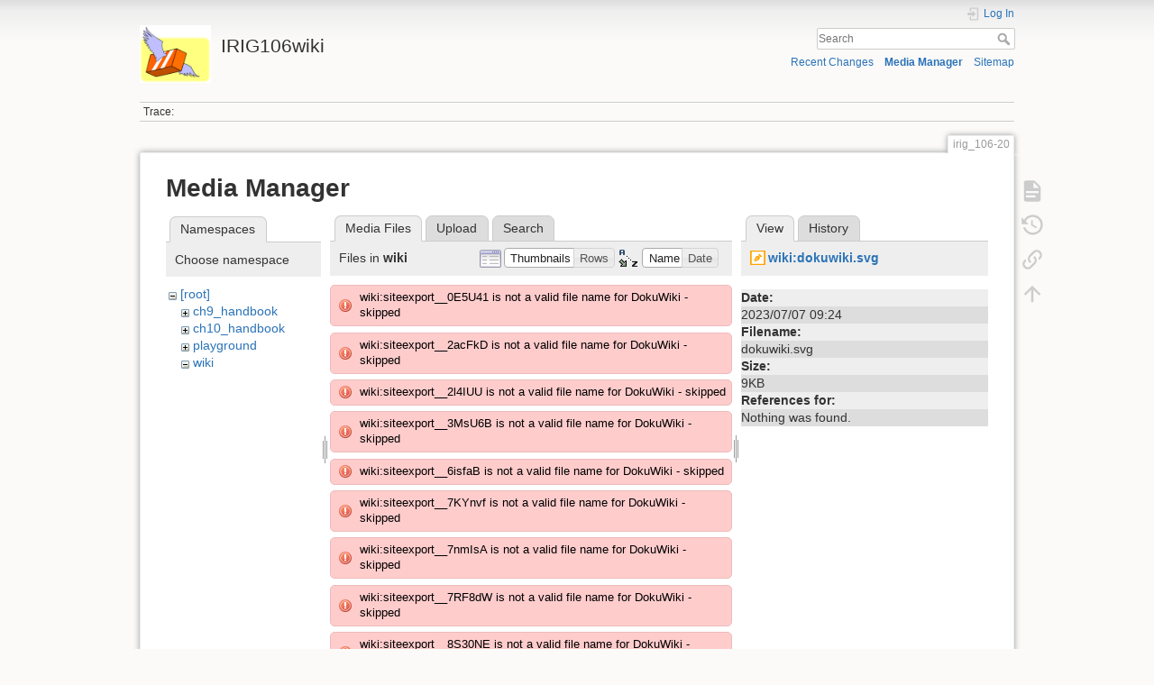

--- FILE ---
content_type: text/html; charset=utf-8
request_url: https://irig106.org/wiki/irig_106-20?image=wiki%3Adokuwiki.svg&ns=wiki&tab_details=view&do=media&tab_files=files
body_size: 34978
content:
<!DOCTYPE html>
<html lang="en" dir="ltr" class="no-js">
<head>
    <meta charset="utf-8" />
    <title>irig_106-20 [IRIG106wiki]</title>
    <script>(function(H){H.className=H.className.replace(/\bno-js\b/,'js')})(document.documentElement)</script>
    <meta name="generator" content="DokuWiki"/>
<meta name="theme-color" content="#008800"/>
<meta name="robots" content="noindex,nofollow"/>
<link rel="search" type="application/opensearchdescription+xml" href="/wiki/lib/exe/opensearch.php" title="IRIG106wiki"/>
<link rel="start" href="/wiki/"/>
<link rel="contents" href="/wiki/irig_106-20?do=index" title="Sitemap"/>
<link rel="manifest" href="/wiki/lib/exe/manifest.php"/>
<link rel="alternate" type="application/rss+xml" title="Recent Changes" href="/wiki/feed.php"/>
<link rel="alternate" type="application/rss+xml" title="Current namespace" href="/wiki/feed.php?mode=list&amp;ns="/>
<link rel="alternate" type="text/html" title="Plain HTML" href="/wiki/_export/xhtml/irig_106-20"/>
<link rel="alternate" type="text/plain" title="Wiki Markup" href="/wiki/_export/raw/irig_106-20"/>
<link rel="stylesheet" href="/wiki/lib/exe/css.php?t=dokuwiki&amp;tseed=3b5f508260406d37727b32032809384e"/>
<!--[if gte IE 9]><!-->
<script >/*<![CDATA[*/var NS='';var JSINFO = {"id":"irig_106-20","namespace":"","ACT":"media","useHeadingNavigation":0,"useHeadingContent":0};
/*!]]>*/</script>
<script src="/wiki/lib/exe/jquery.php?tseed=f0349b609f9b91a485af8fd8ecd4aea4" defer="defer">/*<![CDATA[*/
/*!]]>*/</script>
<script src="/wiki/lib/exe/js.php?t=dokuwiki&amp;tseed=3b5f508260406d37727b32032809384e" defer="defer">/*<![CDATA[*/
/*!]]>*/</script>
<!--<![endif]-->
    <meta name="viewport" content="width=device-width,initial-scale=1" />
    <link rel="shortcut icon" href="/wiki/lib/tpl/dokuwiki/images/favicon.ico" />
<link rel="apple-touch-icon" href="/wiki/lib/tpl/dokuwiki/images/apple-touch-icon.png" />
    </head>

<body>
    <div id="dokuwiki__site"><div id="dokuwiki__top" class="site dokuwiki mode_media tpl_dokuwiki     ">

        
<!-- ********** HEADER ********** -->
<header id="dokuwiki__header"><div class="pad group">

    
    <div class="headings group">
        <ul class="a11y skip">
            <li><a href="#dokuwiki__content">skip to content</a></li>
        </ul>

        <h1 class="logo"><a href="/wiki/start"  accesskey="h" title="Home [h]"><img src="/wiki/_media/wiki:logo.png" width="94" height="76" alt="" /><span>IRIG106wiki</span></a></h1>
            </div>

    <div class="tools group">
        <!-- USER TOOLS -->
                    <div id="dokuwiki__usertools">
                <h3 class="a11y">User Tools</h3>
                <ul>
                    <li class="action login"><a href="/wiki/irig_106-20?do=login&amp;sectok=" title="Log In" rel="nofollow"><span>Log In</span><svg xmlns="http://www.w3.org/2000/svg" width="24" height="24" viewBox="0 0 24 24"><path d="M10 17.25V14H3v-4h7V6.75L15.25 12 10 17.25M8 2h9a2 2 0 0 1 2 2v16a2 2 0 0 1-2 2H8a2 2 0 0 1-2-2v-4h2v4h9V4H8v4H6V4a2 2 0 0 1 2-2z"/></svg></a></li>                </ul>
            </div>
        
        <!-- SITE TOOLS -->
        <div id="dokuwiki__sitetools">
            <h3 class="a11y">Site Tools</h3>
            <form action="/wiki/start" method="get" role="search" class="search doku_form" id="dw__search" accept-charset="utf-8"><input type="hidden" name="do" value="search" /><input type="hidden" name="id" value="irig_106-20" /><div class="no"><input name="q" type="text" class="edit" title="[F]" accesskey="f" placeholder="Search" autocomplete="on" id="qsearch__in" value="" /><button value="1" type="submit" title="Search">Search</button><div id="qsearch__out" class="ajax_qsearch JSpopup"></div></div></form>            <div class="mobileTools">
                <form action="/wiki/doku.php" method="get" accept-charset="utf-8"><div class="no"><input type="hidden" name="id" value="irig_106-20" /><select name="do" class="edit quickselect" title="Tools"><option value="">Tools</option><optgroup label="Page Tools"><option value="">Show page</option><option value="revisions">Old revisions</option><option value="backlink">Backlinks</option></optgroup><optgroup label="Site Tools"><option value="recent">Recent Changes</option><option value="media">Media Manager</option><option value="index">Sitemap</option></optgroup><optgroup label="User Tools"><option value="login">Log In</option></optgroup></select><button type="submit">&gt;</button></div></form>            </div>
            <ul>
                <li class="action recent"><a href="/wiki/irig_106-20?do=recent" title="Recent Changes [r]" rel="nofollow" accesskey="r">Recent Changes</a></li><li class="action media"><a href="/wiki/irig_106-20?do=media&amp;ns=" title="Media Manager" rel="nofollow">Media Manager</a></li><li class="action index"><a href="/wiki/irig_106-20?do=index" title="Sitemap [x]" rel="nofollow" accesskey="x">Sitemap</a></li>            </ul>
        </div>

    </div>

    <!-- BREADCRUMBS -->
            <div class="breadcrumbs">
                                        <div class="trace"><span class="bchead">Trace:</span></div>
                    </div>
    
    <hr class="a11y" />
</div></header><!-- /header -->

        <div class="wrapper group">

            
            <!-- ********** CONTENT ********** -->
            <main id="dokuwiki__content"><div class="pad group">
                
                <div class="pageId"><span>irig_106-20</span></div>

                <div class="page group">
                                                            <!-- wikipage start -->
                    <div id="mediamanager__page">
<h1>Media Manager</h1>
<div class="panel namespaces">
<h2>Namespaces</h2>
<div class="panelHeader">Choose namespace</div>
<div class="panelContent" id="media__tree">

<ul class="idx">
<li class="media level0 open"><img src="/wiki/lib/images/minus.gif" alt="−" /><div class="li"><a href="/wiki/irig_106-20?ns=&amp;tab_files=files&amp;do=media&amp;tab_details=view&amp;image=wiki%3Adokuwiki.svg" class="idx_dir">[root]</a></div>
<ul class="idx">
<li class="media level1 closed"><img src="/wiki/lib/images/plus.gif" alt="+" /><div class="li"><a href="/wiki/irig_106-20?ns=ch9_handbook&amp;tab_files=files&amp;do=media&amp;tab_details=view&amp;image=wiki%3Adokuwiki.svg" class="idx_dir">ch9_handbook</a></div></li>
<li class="media level1 closed"><img src="/wiki/lib/images/plus.gif" alt="+" /><div class="li"><a href="/wiki/irig_106-20?ns=ch10_handbook&amp;tab_files=files&amp;do=media&amp;tab_details=view&amp;image=wiki%3Adokuwiki.svg" class="idx_dir">ch10_handbook</a></div></li>
<li class="media level1 closed"><img src="/wiki/lib/images/plus.gif" alt="+" /><div class="li"><a href="/wiki/irig_106-20?ns=playground&amp;tab_files=files&amp;do=media&amp;tab_details=view&amp;image=wiki%3Adokuwiki.svg" class="idx_dir">playground</a></div></li>
<li class="media level1 open"><img src="/wiki/lib/images/minus.gif" alt="−" /><div class="li"><a href="/wiki/irig_106-20?ns=wiki&amp;tab_files=files&amp;do=media&amp;tab_details=view&amp;image=wiki%3Adokuwiki.svg" class="idx_dir">wiki</a></div></li>
</ul></li>
</ul>
</div>
</div>
<div class="panel filelist">
<h2 class="a11y">Media Files</h2>
<ul class="tabs">
<li><strong>Media Files</strong></li>
<li><a href="/wiki/irig_106-20?tab_files=upload&amp;do=media&amp;tab_details=view&amp;image=wiki%3Adokuwiki.svg&amp;ns=wiki">Upload</a></li>
<li><a href="/wiki/irig_106-20?tab_files=search&amp;do=media&amp;tab_details=view&amp;image=wiki%3Adokuwiki.svg&amp;ns=wiki">Search</a></li>
</ul>
<div class="panelHeader">
<h3>Files in <strong>wiki</strong></h3>
<form method="get" action="/wiki/irig_106-20" class="options doku_form" accept-charset="utf-8"><input type="hidden" name="sectok" value="" /><input type="hidden" name="do" value="media" /><input type="hidden" name="tab_files" value="files" /><input type="hidden" name="tab_details" value="view" /><input type="hidden" name="image" value="wiki:dokuwiki.svg" /><input type="hidden" name="ns" value="wiki" /><div class="no"><ul>
<li class="listType"><label for="listType__thumbs" class="thumbs">
<input name="list_dwmedia" type="radio" value="thumbs" id="listType__thumbs" class="thumbs" checked="checked" />
<span>Thumbnails</span>
</label><label for="listType__rows" class="rows">
<input name="list_dwmedia" type="radio" value="rows" id="listType__rows" class="rows" />
<span>Rows</span>
</label></li>
<li class="sortBy"><label for="sortBy__name" class="name">
<input name="sort_dwmedia" type="radio" value="name" id="sortBy__name" class="name" checked="checked" />
<span>Name</span>
</label><label for="sortBy__date" class="date">
<input name="sort_dwmedia" type="radio" value="date" id="sortBy__date" class="date" />
<span>Date</span>
</label></li>
<li><button value="1" type="submit">Apply</button></li>
</ul>
</div></form></div>
<div class="panelContent">
<div class="error">wiki:siteexport__0E5U41 is not a valid file name for DokuWiki - skipped</div><div class="error">wiki:siteexport__2acFkD is not a valid file name for DokuWiki - skipped</div><div class="error">wiki:siteexport__2l4IUU is not a valid file name for DokuWiki - skipped</div><div class="error">wiki:siteexport__3MsU6B is not a valid file name for DokuWiki - skipped</div><div class="error">wiki:siteexport__6isfaB is not a valid file name for DokuWiki - skipped</div><div class="error">wiki:siteexport__7KYnvf is not a valid file name for DokuWiki - skipped</div><div class="error">wiki:siteexport__7nmIsA is not a valid file name for DokuWiki - skipped</div><div class="error">wiki:siteexport__7RF8dW is not a valid file name for DokuWiki - skipped</div><div class="error">wiki:siteexport__8S30NE is not a valid file name for DokuWiki - skipped</div><div class="error">wiki:siteexport__9fdtQI is not a valid file name for DokuWiki - skipped</div><div class="error">wiki:siteexport__A8pr0d is not a valid file name for DokuWiki - skipped</div><div class="error">wiki:siteexport__aIwKiX is not a valid file name for DokuWiki - skipped</div><div class="error">wiki:siteexport__bhnq4P is not a valid file name for DokuWiki - skipped</div><div class="error">wiki:siteexport__cnRZUE is not a valid file name for DokuWiki - skipped</div><div class="error">wiki:siteexport__D0IaYp is not a valid file name for DokuWiki - skipped</div><div class="error">wiki:siteexport__EWaX6o is not a valid file name for DokuWiki - skipped</div><div class="error">wiki:siteexport__fNQ42q is not a valid file name for DokuWiki - skipped</div><div class="error">wiki:siteexport__gFC0B1 is not a valid file name for DokuWiki - skipped</div><div class="error">wiki:siteexport__GGKl63 is not a valid file name for DokuWiki - skipped</div><div class="error">wiki:siteexport__HCJsXw is not a valid file name for DokuWiki - skipped</div><div class="error">wiki:siteexport__hYFFzI is not a valid file name for DokuWiki - skipped</div><div class="error">wiki:siteexport__IfUpYJ is not a valid file name for DokuWiki - skipped</div><div class="error">wiki:siteexport__L5cIRl is not a valid file name for DokuWiki - skipped</div><div class="error">wiki:siteexport__LuMBS6 is not a valid file name for DokuWiki - skipped</div><div class="error">wiki:siteexport__m32FwO is not a valid file name for DokuWiki - skipped</div><div class="error">wiki:siteexport__Mk6jwt is not a valid file name for DokuWiki - skipped</div><div class="error">wiki:siteexport__mSS0qQ is not a valid file name for DokuWiki - skipped</div><div class="error">wiki:siteexport__N3bdyn is not a valid file name for DokuWiki - skipped</div><div class="error">wiki:siteexport__nkVJgY is not a valid file name for DokuWiki - skipped</div><div class="error">wiki:siteexport__nPp02B is not a valid file name for DokuWiki - skipped</div><div class="error">wiki:siteexport__ofOHSS is not a valid file name for DokuWiki - skipped</div><div class="error">wiki:siteexport__tyAt6M is not a valid file name for DokuWiki - skipped</div><div class="error">wiki:siteexport__v2p4gG is not a valid file name for DokuWiki - skipped</div><div class="error">wiki:siteexport__vwxAKV is not a valid file name for DokuWiki - skipped</div><div class="error">wiki:siteexport__xlA1v0 is not a valid file name for DokuWiki - skipped</div><div class="error">wiki:siteexport__Yx0Nd6 is not a valid file name for DokuWiki - skipped</div><ul class="thumbs"><li><dl title="dokuwiki-128.png"><dt><a id="l_:wiki:dokuwiki-128.png" class="image thumb" href="/wiki/irig_106-20?image=wiki%3Adokuwiki-128.png&amp;ns=wiki&amp;tab_details=view&amp;do=media&amp;tab_files=files"><img src="/wiki/_media/wiki:dokuwiki-128.png?w=90&amp;h=90&amp;tok=eb4e7e" alt="dokuwiki-128.png" loading="lazy" width="90" height="90" /></a></dt><dd class="name"><a href="/wiki/irig_106-20?image=wiki%3Adokuwiki-128.png&amp;ns=wiki&amp;tab_details=view&amp;do=media&amp;tab_files=files" id="h_:wiki:dokuwiki-128.png">dokuwiki-128.png</a></dd><dd class="size">128&#215;128</dd><dd class="date">2023/07/07 09:24</dd><dd class="filesize">27.2 KB</dd></dl></li><li><dl title="dokuwiki.svg"><dt><a id="l_:wiki:dokuwiki.svg" class="image thumb" href="/wiki/irig_106-20?image=wiki%3Adokuwiki.svg&amp;ns=wiki&amp;tab_details=view&amp;do=media&amp;tab_files=files"><img src="/wiki/_media/wiki:dokuwiki.svg?w=90&amp;h=90&amp;tok=352187" alt="dokuwiki.svg" loading="lazy" width="90" height="90" /></a></dt><dd class="name"><a href="/wiki/irig_106-20?image=wiki%3Adokuwiki.svg&amp;ns=wiki&amp;tab_details=view&amp;do=media&amp;tab_files=files" id="h_:wiki:dokuwiki.svg">dokuwiki.svg</a></dd><dd class="size">&#160;</dd><dd class="date">2023/07/07 09:24</dd><dd class="filesize">9.1 KB</dd></dl></li><li><dl title="irig106_logo.gif"><dt><a id="l_:wiki:irig106_logo.gif" class="image thumb" href="/wiki/irig_106-20?image=wiki%3Airig106_logo.gif&amp;ns=wiki&amp;tab_details=view&amp;do=media&amp;tab_files=files"><img src="/wiki/_media/wiki:irig106_logo.gif?w=90&amp;h=90&amp;tok=0dfc28" alt="irig106_logo.gif" loading="lazy" width="90" height="90" /></a></dt><dd class="name"><a href="/wiki/irig_106-20?image=wiki%3Airig106_logo.gif&amp;ns=wiki&amp;tab_details=view&amp;do=media&amp;tab_files=files" id="h_:wiki:irig106_logo.gif">irig106_logo.gif</a></dd><dd class="size">200&#215;200</dd><dd class="date">2005/04/25 18:37</dd><dd class="filesize">6.9 KB</dd></dl></li><li><dl title="logo.png"><dt><a id="l_:wiki:logo.png" class="image thumb" href="/wiki/irig_106-20?image=wiki%3Alogo.png&amp;ns=wiki&amp;tab_details=view&amp;do=media&amp;tab_files=files"><img src="/wiki/_media/wiki:logo.png?w=90&amp;h=90&amp;tok=fb741b" alt="logo.png" loading="lazy" width="90" height="90" /></a></dt><dd class="name"><a href="/wiki/irig_106-20?image=wiki%3Alogo.png&amp;ns=wiki&amp;tab_details=view&amp;do=media&amp;tab_files=files" id="h_:wiki:logo.png">logo.png</a></dd><dd class="size">94&#215;76</dd><dd class="date">2018/12/17 16:05</dd><dd class="filesize">4.1 KB</dd></dl></li><li><dl title="logo.png.save"><dt><a id="l_:wiki:logo.png.save" class="image thumb" href="/wiki/irig_106-20?image=wiki%3Alogo.png.save&amp;ns=wiki&amp;tab_details=view&amp;do=media&amp;tab_files=files"><img src="/wiki/lib/images/fileicons/svg/file.svg" alt="logo.png.save" loading="lazy" width="90" height="90" /></a></dt><dd class="name"><a href="/wiki/irig_106-20?image=wiki%3Alogo.png.save&amp;ns=wiki&amp;tab_details=view&amp;do=media&amp;tab_files=files" id="h_:wiki:logo.png.save">logo.png.save</a></dd><dd class="size">&#160;</dd><dd class="date">2014/04/11 09:18</dd><dd class="filesize">4.1 KB</dd></dl></li><li><dl title="siteexport.auto.0f46d1aedd589d6e78637c4afb1fef81.zip"><dt><a id="l_:wiki:siteexport.auto.0f46d1aedd589d6e78637c4afb1fef81.zip" class="image thumb" href="/wiki/irig_106-20?image=wiki%3Asiteexport.auto.0f46d1aedd589d6e78637c4afb1fef81.zip&amp;ns=wiki&amp;tab_details=view&amp;do=media&amp;tab_files=files"><img src="/wiki/lib/images/fileicons/svg/zip.svg" alt="siteexport.auto.0f46d1aedd589d6e78637c4afb1fef81.zip" loading="lazy" width="90" height="90" /></a></dt><dd class="name"><a href="/wiki/irig_106-20?image=wiki%3Asiteexport.auto.0f46d1aedd589d6e78637c4afb1fef81.zip&amp;ns=wiki&amp;tab_details=view&amp;do=media&amp;tab_files=files" id="h_:wiki:siteexport.auto.0f46d1aedd589d6e78637c4afb1fef81.zip">siteexport.auto.0f46d1aedd589d6e78637c4afb1fef81.zip</a></dd><dd class="size">&#160;</dd><dd class="date">2020/02/16 20:40</dd><dd class="filesize">254.3 KB</dd></dl></li><li><dl title="siteexport.auto.5d7c9a6769c965b3fea6a4cf565484d9.zip"><dt><a id="l_:wiki:siteexport.auto.5d7c9a6769c965b3fea6a4cf565484d9.zip" class="image thumb" href="/wiki/irig_106-20?image=wiki%3Asiteexport.auto.5d7c9a6769c965b3fea6a4cf565484d9.zip&amp;ns=wiki&amp;tab_details=view&amp;do=media&amp;tab_files=files"><img src="/wiki/lib/images/fileicons/svg/zip.svg" alt="siteexport.auto.5d7c9a6769c965b3fea6a4cf565484d9.zip" loading="lazy" width="90" height="90" /></a></dt><dd class="name"><a href="/wiki/irig_106-20?image=wiki%3Asiteexport.auto.5d7c9a6769c965b3fea6a4cf565484d9.zip&amp;ns=wiki&amp;tab_details=view&amp;do=media&amp;tab_files=files" id="h_:wiki:siteexport.auto.5d7c9a6769c965b3fea6a4cf565484d9.zip">siteexport.auto.5d7c9a6769c965b3fea6a4cf565484d9.zip</a></dd><dd class="size">&#160;</dd><dd class="date">2019/09/05 17:09</dd><dd class="filesize">290.2 KB</dd></dl></li><li><dl title="siteexport.auto.6e0398411c8d1f34cbc38a14c625b924.zip"><dt><a id="l_:wiki:siteexport.auto.6e0398411c8d1f34cbc38a14c625b924.zip" class="image thumb" href="/wiki/irig_106-20?image=wiki%3Asiteexport.auto.6e0398411c8d1f34cbc38a14c625b924.zip&amp;ns=wiki&amp;tab_details=view&amp;do=media&amp;tab_files=files"><img src="/wiki/lib/images/fileicons/svg/zip.svg" alt="siteexport.auto.6e0398411c8d1f34cbc38a14c625b924.zip" loading="lazy" width="90" height="90" /></a></dt><dd class="name"><a href="/wiki/irig_106-20?image=wiki%3Asiteexport.auto.6e0398411c8d1f34cbc38a14c625b924.zip&amp;ns=wiki&amp;tab_details=view&amp;do=media&amp;tab_files=files" id="h_:wiki:siteexport.auto.6e0398411c8d1f34cbc38a14c625b924.zip">siteexport.auto.6e0398411c8d1f34cbc38a14c625b924.zip</a></dd><dd class="size">&#160;</dd><dd class="date">2019/07/29 16:39</dd><dd class="filesize">293.1 KB</dd></dl></li><li><dl title="siteexport.auto.08a3cd949e2f11f6864c8ca8b1d608f5.zip"><dt><a id="l_:wiki:siteexport.auto.08a3cd949e2f11f6864c8ca8b1d608f5.zip" class="image thumb" href="/wiki/irig_106-20?image=wiki%3Asiteexport.auto.08a3cd949e2f11f6864c8ca8b1d608f5.zip&amp;ns=wiki&amp;tab_details=view&amp;do=media&amp;tab_files=files"><img src="/wiki/lib/images/fileicons/svg/zip.svg" alt="siteexport.auto.08a3cd949e2f11f6864c8ca8b1d608f5.zip" loading="lazy" width="90" height="90" /></a></dt><dd class="name"><a href="/wiki/irig_106-20?image=wiki%3Asiteexport.auto.08a3cd949e2f11f6864c8ca8b1d608f5.zip&amp;ns=wiki&amp;tab_details=view&amp;do=media&amp;tab_files=files" id="h_:wiki:siteexport.auto.08a3cd949e2f11f6864c8ca8b1d608f5.zip">siteexport.auto.08a3cd949e2f11f6864c8ca8b1d608f5.zip</a></dd><dd class="size">&#160;</dd><dd class="date">2019/04/08 16:53</dd><dd class="filesize">262.2 KB</dd></dl></li><li><dl title="siteexport.auto.8f93f24b8426bccb88ab9bd4689d95b6.zip"><dt><a id="l_:wiki:siteexport.auto.8f93f24b8426bccb88ab9bd4689d95b6.zip" class="image thumb" href="/wiki/irig_106-20?image=wiki%3Asiteexport.auto.8f93f24b8426bccb88ab9bd4689d95b6.zip&amp;ns=wiki&amp;tab_details=view&amp;do=media&amp;tab_files=files"><img src="/wiki/lib/images/fileicons/svg/zip.svg" alt="siteexport.auto.8f93f24b8426bccb88ab9bd4689d95b6.zip" loading="lazy" width="90" height="90" /></a></dt><dd class="name"><a href="/wiki/irig_106-20?image=wiki%3Asiteexport.auto.8f93f24b8426bccb88ab9bd4689d95b6.zip&amp;ns=wiki&amp;tab_details=view&amp;do=media&amp;tab_files=files" id="h_:wiki:siteexport.auto.8f93f24b8426bccb88ab9bd4689d95b6.zip">siteexport.auto.8f93f24b8426bccb88ab9bd4689d95b6.zip</a></dd><dd class="size">&#160;</dd><dd class="date">2019/10/02 04:45</dd><dd class="filesize">272.2 KB</dd></dl></li><li><dl title="siteexport.auto.38aee5fded4e5228bb035670f271cadd.zip"><dt><a id="l_:wiki:siteexport.auto.38aee5fded4e5228bb035670f271cadd.zip" class="image thumb" href="/wiki/irig_106-20?image=wiki%3Asiteexport.auto.38aee5fded4e5228bb035670f271cadd.zip&amp;ns=wiki&amp;tab_details=view&amp;do=media&amp;tab_files=files"><img src="/wiki/lib/images/fileicons/svg/zip.svg" alt="siteexport.auto.38aee5fded4e5228bb035670f271cadd.zip" loading="lazy" width="90" height="90" /></a></dt><dd class="name"><a href="/wiki/irig_106-20?image=wiki%3Asiteexport.auto.38aee5fded4e5228bb035670f271cadd.zip&amp;ns=wiki&amp;tab_details=view&amp;do=media&amp;tab_files=files" id="h_:wiki:siteexport.auto.38aee5fded4e5228bb035670f271cadd.zip">siteexport.auto.38aee5fded4e5228bb035670f271cadd.zip</a></dd><dd class="size">&#160;</dd><dd class="date">2019/01/22 08:28</dd><dd class="filesize">283.7 KB</dd></dl></li><li><dl title="siteexport.auto.65e7cb247c86f2bd9d4e7b3ea35278f7.zip"><dt><a id="l_:wiki:siteexport.auto.65e7cb247c86f2bd9d4e7b3ea35278f7.zip" class="image thumb" href="/wiki/irig_106-20?image=wiki%3Asiteexport.auto.65e7cb247c86f2bd9d4e7b3ea35278f7.zip&amp;ns=wiki&amp;tab_details=view&amp;do=media&amp;tab_files=files"><img src="/wiki/lib/images/fileicons/svg/zip.svg" alt="siteexport.auto.65e7cb247c86f2bd9d4e7b3ea35278f7.zip" loading="lazy" width="90" height="90" /></a></dt><dd class="name"><a href="/wiki/irig_106-20?image=wiki%3Asiteexport.auto.65e7cb247c86f2bd9d4e7b3ea35278f7.zip&amp;ns=wiki&amp;tab_details=view&amp;do=media&amp;tab_files=files" id="h_:wiki:siteexport.auto.65e7cb247c86f2bd9d4e7b3ea35278f7.zip">siteexport.auto.65e7cb247c86f2bd9d4e7b3ea35278f7.zip</a></dd><dd class="size">&#160;</dd><dd class="date">2019/05/02 10:01</dd><dd class="filesize">275.6 KB</dd></dl></li><li><dl title="siteexport.auto.66cda72e6f720828cf810fc4936eb685.zip"><dt><a id="l_:wiki:siteexport.auto.66cda72e6f720828cf810fc4936eb685.zip" class="image thumb" href="/wiki/irig_106-20?image=wiki%3Asiteexport.auto.66cda72e6f720828cf810fc4936eb685.zip&amp;ns=wiki&amp;tab_details=view&amp;do=media&amp;tab_files=files"><img src="/wiki/lib/images/fileicons/svg/zip.svg" alt="siteexport.auto.66cda72e6f720828cf810fc4936eb685.zip" loading="lazy" width="90" height="90" /></a></dt><dd class="name"><a href="/wiki/irig_106-20?image=wiki%3Asiteexport.auto.66cda72e6f720828cf810fc4936eb685.zip&amp;ns=wiki&amp;tab_details=view&amp;do=media&amp;tab_files=files" id="h_:wiki:siteexport.auto.66cda72e6f720828cf810fc4936eb685.zip">siteexport.auto.66cda72e6f720828cf810fc4936eb685.zip</a></dd><dd class="size">&#160;</dd><dd class="date">2020/06/04 09:55</dd><dd class="filesize">306.3 KB</dd></dl></li><li><dl title="siteexport.auto.125ed023a439f5f2c32d2adfb27b2b42.zip"><dt><a id="l_:wiki:siteexport.auto.125ed023a439f5f2c32d2adfb27b2b42.zip" class="image thumb" href="/wiki/irig_106-20?image=wiki%3Asiteexport.auto.125ed023a439f5f2c32d2adfb27b2b42.zip&amp;ns=wiki&amp;tab_details=view&amp;do=media&amp;tab_files=files"><img src="/wiki/lib/images/fileicons/svg/zip.svg" alt="siteexport.auto.125ed023a439f5f2c32d2adfb27b2b42.zip" loading="lazy" width="90" height="90" /></a></dt><dd class="name"><a href="/wiki/irig_106-20?image=wiki%3Asiteexport.auto.125ed023a439f5f2c32d2adfb27b2b42.zip&amp;ns=wiki&amp;tab_details=view&amp;do=media&amp;tab_files=files" id="h_:wiki:siteexport.auto.125ed023a439f5f2c32d2adfb27b2b42.zip">siteexport.auto.125ed023a439f5f2c32d2adfb27b2b42.zip</a></dd><dd class="size">&#160;</dd><dd class="date">2019/08/30 06:32</dd><dd class="filesize">282.7 KB</dd></dl></li><li><dl title="siteexport.auto.284fbc332056e0fdb0c142ccf4c2e2d0.zip"><dt><a id="l_:wiki:siteexport.auto.284fbc332056e0fdb0c142ccf4c2e2d0.zip" class="image thumb" href="/wiki/irig_106-20?image=wiki%3Asiteexport.auto.284fbc332056e0fdb0c142ccf4c2e2d0.zip&amp;ns=wiki&amp;tab_details=view&amp;do=media&amp;tab_files=files"><img src="/wiki/lib/images/fileicons/svg/zip.svg" alt="siteexport.auto.284fbc332056e0fdb0c142ccf4c2e2d0.zip" loading="lazy" width="90" height="90" /></a></dt><dd class="name"><a href="/wiki/irig_106-20?image=wiki%3Asiteexport.auto.284fbc332056e0fdb0c142ccf4c2e2d0.zip&amp;ns=wiki&amp;tab_details=view&amp;do=media&amp;tab_files=files" id="h_:wiki:siteexport.auto.284fbc332056e0fdb0c142ccf4c2e2d0.zip">siteexport.auto.284fbc332056e0fdb0c142ccf4c2e2d0.zip</a></dd><dd class="size">&#160;</dd><dd class="date">2020/01/31 05:12</dd><dd class="filesize">286.6 KB</dd></dl></li><li><dl title="siteexport.auto.437db58ec647ac73e0e62e3a7e66ee8f.zip"><dt><a id="l_:wiki:siteexport.auto.437db58ec647ac73e0e62e3a7e66ee8f.zip" class="image thumb" href="/wiki/irig_106-20?image=wiki%3Asiteexport.auto.437db58ec647ac73e0e62e3a7e66ee8f.zip&amp;ns=wiki&amp;tab_details=view&amp;do=media&amp;tab_files=files"><img src="/wiki/lib/images/fileicons/svg/zip.svg" alt="siteexport.auto.437db58ec647ac73e0e62e3a7e66ee8f.zip" loading="lazy" width="90" height="90" /></a></dt><dd class="name"><a href="/wiki/irig_106-20?image=wiki%3Asiteexport.auto.437db58ec647ac73e0e62e3a7e66ee8f.zip&amp;ns=wiki&amp;tab_details=view&amp;do=media&amp;tab_files=files" id="h_:wiki:siteexport.auto.437db58ec647ac73e0e62e3a7e66ee8f.zip">siteexport.auto.437db58ec647ac73e0e62e3a7e66ee8f.zip</a></dd><dd class="size">&#160;</dd><dd class="date">2019/10/02 04:45</dd><dd class="filesize">279.5 KB</dd></dl></li><li><dl title="siteexport.auto.03372bd95d1f3b88d165906fc5436397.zip"><dt><a id="l_:wiki:siteexport.auto.03372bd95d1f3b88d165906fc5436397.zip" class="image thumb" href="/wiki/irig_106-20?image=wiki%3Asiteexport.auto.03372bd95d1f3b88d165906fc5436397.zip&amp;ns=wiki&amp;tab_details=view&amp;do=media&amp;tab_files=files"><img src="/wiki/lib/images/fileicons/svg/zip.svg" alt="siteexport.auto.03372bd95d1f3b88d165906fc5436397.zip" loading="lazy" width="90" height="90" /></a></dt><dd class="name"><a href="/wiki/irig_106-20?image=wiki%3Asiteexport.auto.03372bd95d1f3b88d165906fc5436397.zip&amp;ns=wiki&amp;tab_details=view&amp;do=media&amp;tab_files=files" id="h_:wiki:siteexport.auto.03372bd95d1f3b88d165906fc5436397.zip">siteexport.auto.03372bd95d1f3b88d165906fc5436397.zip</a></dd><dd class="size">&#160;</dd><dd class="date">2019/04/08 16:52</dd><dd class="filesize">276.5 KB</dd></dl></li><li><dl title="siteexport.auto.b30994fa0eb6ed87ddac2863d0ea4c04.zip"><dt><a id="l_:wiki:siteexport.auto.b30994fa0eb6ed87ddac2863d0ea4c04.zip" class="image thumb" href="/wiki/irig_106-20?image=wiki%3Asiteexport.auto.b30994fa0eb6ed87ddac2863d0ea4c04.zip&amp;ns=wiki&amp;tab_details=view&amp;do=media&amp;tab_files=files"><img src="/wiki/lib/images/fileicons/svg/zip.svg" alt="siteexport.auto.b30994fa0eb6ed87ddac2863d0ea4c04.zip" loading="lazy" width="90" height="90" /></a></dt><dd class="name"><a href="/wiki/irig_106-20?image=wiki%3Asiteexport.auto.b30994fa0eb6ed87ddac2863d0ea4c04.zip&amp;ns=wiki&amp;tab_details=view&amp;do=media&amp;tab_files=files" id="h_:wiki:siteexport.auto.b30994fa0eb6ed87ddac2863d0ea4c04.zip">siteexport.auto.b30994fa0eb6ed87ddac2863d0ea4c04.zip</a></dd><dd class="size">&#160;</dd><dd class="date">2019/01/21 11:27</dd><dd class="filesize">276.2 KB</dd></dl></li><li><dl title="siteexport.auto.cef0bb666718cd7a091c64405876d60a.zip"><dt><a id="l_:wiki:siteexport.auto.cef0bb666718cd7a091c64405876d60a.zip" class="image thumb" href="/wiki/irig_106-20?image=wiki%3Asiteexport.auto.cef0bb666718cd7a091c64405876d60a.zip&amp;ns=wiki&amp;tab_details=view&amp;do=media&amp;tab_files=files"><img src="/wiki/lib/images/fileicons/svg/zip.svg" alt="siteexport.auto.cef0bb666718cd7a091c64405876d60a.zip" loading="lazy" width="90" height="90" /></a></dt><dd class="name"><a href="/wiki/irig_106-20?image=wiki%3Asiteexport.auto.cef0bb666718cd7a091c64405876d60a.zip&amp;ns=wiki&amp;tab_details=view&amp;do=media&amp;tab_files=files" id="h_:wiki:siteexport.auto.cef0bb666718cd7a091c64405876d60a.zip">siteexport.auto.cef0bb666718cd7a091c64405876d60a.zip</a></dd><dd class="size">&#160;</dd><dd class="date">2020/07/01 22:45</dd><dd class="filesize">279.9 KB</dd></dl></li><li><dl title="siteexport.auto.d8077f8b3d09b5ab66a425d1a5d17ff8.zip"><dt><a id="l_:wiki:siteexport.auto.d8077f8b3d09b5ab66a425d1a5d17ff8.zip" class="image thumb" href="/wiki/irig_106-20?image=wiki%3Asiteexport.auto.d8077f8b3d09b5ab66a425d1a5d17ff8.zip&amp;ns=wiki&amp;tab_details=view&amp;do=media&amp;tab_files=files"><img src="/wiki/lib/images/fileicons/svg/zip.svg" alt="siteexport.auto.d8077f8b3d09b5ab66a425d1a5d17ff8.zip" loading="lazy" width="90" height="90" /></a></dt><dd class="name"><a href="/wiki/irig_106-20?image=wiki%3Asiteexport.auto.d8077f8b3d09b5ab66a425d1a5d17ff8.zip&amp;ns=wiki&amp;tab_details=view&amp;do=media&amp;tab_files=files" id="h_:wiki:siteexport.auto.d8077f8b3d09b5ab66a425d1a5d17ff8.zip">siteexport.auto.d8077f8b3d09b5ab66a425d1a5d17ff8.zip</a></dd><dd class="size">&#160;</dd><dd class="date">2019/05/02 10:03</dd><dd class="filesize">255.8 KB</dd></dl></li><li><dl title="siteexport.auto.ddc78cc0af0b4198eb7643fea07ec527.zip"><dt><a id="l_:wiki:siteexport.auto.ddc78cc0af0b4198eb7643fea07ec527.zip" class="image thumb" href="/wiki/irig_106-20?image=wiki%3Asiteexport.auto.ddc78cc0af0b4198eb7643fea07ec527.zip&amp;ns=wiki&amp;tab_details=view&amp;do=media&amp;tab_files=files"><img src="/wiki/lib/images/fileicons/svg/zip.svg" alt="siteexport.auto.ddc78cc0af0b4198eb7643fea07ec527.zip" loading="lazy" width="90" height="90" /></a></dt><dd class="name"><a href="/wiki/irig_106-20?image=wiki%3Asiteexport.auto.ddc78cc0af0b4198eb7643fea07ec527.zip&amp;ns=wiki&amp;tab_details=view&amp;do=media&amp;tab_files=files" id="h_:wiki:siteexport.auto.ddc78cc0af0b4198eb7643fea07ec527.zip">siteexport.auto.ddc78cc0af0b4198eb7643fea07ec527.zip</a></dd><dd class="size">&#160;</dd><dd class="date">2019/09/28 02:55</dd><dd class="filesize">286.6 KB</dd></dl></li></ul>
</div>
</div>
<div class="panel file">
<h2 class="a11y">File</h2>
<ul class="tabs">
<li><strong>View</strong></li>
<li><a href="/wiki/irig_106-20?tab_details=history&amp;do=media&amp;tab_files=files&amp;image=wiki%3Adokuwiki.svg&amp;ns=wiki">History</a></li>
</ul>
<div class="panelHeader"><h3><strong><a href="/wiki/_media/wiki:dokuwiki.svg" class="select mediafile mf_svg" title="View original file">wiki:dokuwiki.svg</a></strong></h3></div>
<div class="panelContent">
<ul class="actions"></ul><dl>
<dt>Date:</dt><dd>2023/07/07 09:24</dd>
<dt>Filename:</dt><dd>dokuwiki.svg</dd>
<dt>Size:</dt><dd>9KB</dd>
</dl>
<dl>
<dt>References for:</dt><dd>Nothing was found.</dd></dl>
</div>
</div>
</div>
                    <!-- wikipage stop -->
                                    </div>

                <div class="docInfo"><bdi>irig_106-20.txt</bdi> · Last modified: 2024/05/24 12:11 by <bdi>bob</bdi></div>

                
                <hr class="a11y" />
            </div></main><!-- /content -->

            <!-- PAGE ACTIONS -->
            <nav id="dokuwiki__pagetools" aria-labelledby="dokuwiki__pagetools__heading">
                <h3 class="a11y" id="dokuwiki__pagetools__heading">Page Tools</h3>
                <div class="tools">
                    <ul>
                        <li class="show"><a href="/wiki/irig_106-20?do=" title="Show page [v]" rel="nofollow" accesskey="v"><span>Show page</span><svg xmlns="http://www.w3.org/2000/svg" width="24" height="24" viewBox="0 0 24 24"><path d="M13 9h5.5L13 3.5V9M6 2h8l6 6v12a2 2 0 0 1-2 2H6a2 2 0 0 1-2-2V4c0-1.11.89-2 2-2m9 16v-2H6v2h9m3-4v-2H6v2h12z"/></svg></a></li><li class="revs"><a href="/wiki/irig_106-20?do=revisions" title="Old revisions [o]" rel="nofollow" accesskey="o"><span>Old revisions</span><svg xmlns="http://www.w3.org/2000/svg" width="24" height="24" viewBox="0 0 24 24"><path d="M11 7v5.11l4.71 2.79.79-1.28-4-2.37V7m0-5C8.97 2 5.91 3.92 4.27 6.77L2 4.5V11h6.5L5.75 8.25C6.96 5.73 9.5 4 12.5 4a7.5 7.5 0 0 1 7.5 7.5 7.5 7.5 0 0 1-7.5 7.5c-3.27 0-6.03-2.09-7.06-5h-2.1c1.1 4.03 4.77 7 9.16 7 5.24 0 9.5-4.25 9.5-9.5A9.5 9.5 0 0 0 12.5 2z"/></svg></a></li><li class="backlink"><a href="/wiki/irig_106-20?do=backlink" title="Backlinks" rel="nofollow"><span>Backlinks</span><svg xmlns="http://www.w3.org/2000/svg" width="24" height="24" viewBox="0 0 24 24"><path d="M10.59 13.41c.41.39.41 1.03 0 1.42-.39.39-1.03.39-1.42 0a5.003 5.003 0 0 1 0-7.07l3.54-3.54a5.003 5.003 0 0 1 7.07 0 5.003 5.003 0 0 1 0 7.07l-1.49 1.49c.01-.82-.12-1.64-.4-2.42l.47-.48a2.982 2.982 0 0 0 0-4.24 2.982 2.982 0 0 0-4.24 0l-3.53 3.53a2.982 2.982 0 0 0 0 4.24m2.82-4.24c.39-.39 1.03-.39 1.42 0a5.003 5.003 0 0 1 0 7.07l-3.54 3.54a5.003 5.003 0 0 1-7.07 0 5.003 5.003 0 0 1 0-7.07l1.49-1.49c-.01.82.12 1.64.4 2.43l-.47.47a2.982 2.982 0 0 0 0 4.24 2.982 2.982 0 0 0 4.24 0l3.53-3.53a2.982 2.982 0 0 0 0-4.24.973.973 0 0 1 0-1.42z"/></svg></a></li><li class="top"><a href="#dokuwiki__top" title="Back to top [t]" rel="nofollow" accesskey="t"><span>Back to top</span><svg xmlns="http://www.w3.org/2000/svg" width="24" height="24" viewBox="0 0 24 24"><path d="M13 20h-2V8l-5.5 5.5-1.42-1.42L12 4.16l7.92 7.92-1.42 1.42L13 8v12z"/></svg></a></li>                    </ul>
                </div>
            </nav>
        </div><!-- /wrapper -->

        
<!-- ********** FOOTER ********** -->
<footer id="dokuwiki__footer"><div class="pad">
    <div class="license">Except where otherwise noted, content on this wiki is licensed under the following license: <bdi><a href="https://creativecommons.org/publicdomain/zero/1.0/deed.en" rel="license" class="urlextern">CC0 1.0 Universal</a></bdi></div>
    <div class="buttons">
        <a href="https://creativecommons.org/publicdomain/zero/1.0/deed.en" rel="license"><img src="/wiki/lib/images/license/button/cc-zero.png" alt="CC0 1.0 Universal" /></a>        <a href="https://www.dokuwiki.org/donate" title="Donate" ><img
            src="/wiki/lib/tpl/dokuwiki/images/button-donate.gif" width="80" height="15" alt="Donate" /></a>
        <a href="https://php.net" title="Powered by PHP" ><img
            src="/wiki/lib/tpl/dokuwiki/images/button-php.gif" width="80" height="15" alt="Powered by PHP" /></a>
        <a href="//validator.w3.org/check/referer" title="Valid HTML5" ><img
            src="/wiki/lib/tpl/dokuwiki/images/button-html5.png" width="80" height="15" alt="Valid HTML5" /></a>
        <a href="//jigsaw.w3.org/css-validator/check/referer?profile=css3" title="Valid CSS" ><img
            src="/wiki/lib/tpl/dokuwiki/images/button-css.png" width="80" height="15" alt="Valid CSS" /></a>
        <a href="https://dokuwiki.org/" title="Driven by DokuWiki" ><img
            src="/wiki/lib/tpl/dokuwiki/images/button-dw.png" width="80" height="15"
            alt="Driven by DokuWiki" /></a>
    </div>

    </div></footer><!-- /footer -->
    </div></div><!-- /site -->

    <div class="no"><img src="/wiki/lib/exe/taskrunner.php?id=irig_106-20&amp;1768872261" width="2" height="1" alt="" /></div>
    <div id="screen__mode" class="no"></div></body>
</html>
